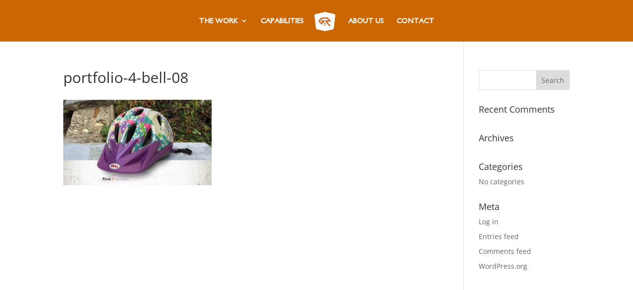

--- FILE ---
content_type: text/css
request_url: https://graphicregime.com/wp-content/et-cache/global/et-divi-customizer-global.min.css?ver=1766776880
body_size: 2955
content:
#et_search_icon:hover,.mobile_menu_bar:before,.mobile_menu_bar:after,.et_toggle_slide_menu:after,.et-social-icon a:hover,.et_pb_sum,.et_pb_pricing li a,.et_pb_pricing_table_button,.et_overlay:before,.entry-summary p.price ins,.et_pb_member_social_links a:hover,.et_pb_widget li a:hover,.et_pb_filterable_portfolio .et_pb_portfolio_filters li a.active,.et_pb_filterable_portfolio .et_pb_portofolio_pagination ul li a.active,.et_pb_gallery .et_pb_gallery_pagination ul li a.active,.wp-pagenavi span.current,.wp-pagenavi a:hover,.nav-single a,.tagged_as a,.posted_in a{color:#ffffff}.et_pb_contact_submit,.et_password_protected_form .et_submit_button,.et_pb_bg_layout_light .et_pb_newsletter_button,.comment-reply-link,.form-submit .et_pb_button,.et_pb_bg_layout_light .et_pb_promo_button,.et_pb_bg_layout_light .et_pb_more_button,.et_pb_contact p input[type="checkbox"]:checked+label i:before,.et_pb_bg_layout_light.et_pb_module.et_pb_button{color:#ffffff}.footer-widget h4{color:#ffffff}.et-search-form,.nav li ul,.et_mobile_menu,.footer-widget li:before,.et_pb_pricing li:before,blockquote{border-color:#ffffff}.et_pb_counter_amount,.et_pb_featured_table .et_pb_pricing_heading,.et_quote_content,.et_link_content,.et_audio_content,.et_pb_post_slider.et_pb_bg_layout_dark,.et_slide_in_menu_container,.et_pb_contact p input[type="radio"]:checked+label i:before{background-color:#ffffff}a{color:#ffffff}#main-header,#main-header .nav li ul,.et-search-form,#main-header .et_mobile_menu{background-color:#cc6600}#top-header,#et-secondary-nav li ul{background-color:#ffffff}.et_header_style_centered .mobile_nav .select_page,.et_header_style_split .mobile_nav .select_page,.et_nav_text_color_light #top-menu>li>a,.et_nav_text_color_dark #top-menu>li>a,#top-menu a,.et_mobile_menu li a,.et_nav_text_color_light .et_mobile_menu li a,.et_nav_text_color_dark .et_mobile_menu li a,#et_search_icon:before,.et_search_form_container input,span.et_close_search_field:after,#et-top-navigation .et-cart-info{color:#ffffff}.et_search_form_container input::-moz-placeholder{color:#ffffff}.et_search_form_container input::-webkit-input-placeholder{color:#ffffff}.et_search_form_container input:-ms-input-placeholder{color:#ffffff}#top-menu li a,.et_search_form_container input{letter-spacing:3px}.et_search_form_container input::-moz-placeholder{letter-spacing:3px}.et_search_form_container input::-webkit-input-placeholder{letter-spacing:3px}.et_search_form_container input:-ms-input-placeholder{letter-spacing:3px}#top-menu li.current-menu-ancestor>a,#top-menu li.current-menu-item>a,#top-menu li.current_page_item>a{color:#ffffff}#main-footer .footer-widget h4,#main-footer .widget_block h1,#main-footer .widget_block h2,#main-footer .widget_block h3,#main-footer .widget_block h4,#main-footer .widget_block h5,#main-footer .widget_block h6{color:#ffffff}.footer-widget li:before{border-color:#ffffff}#footer-info,#footer-info a{color:#ffffff}body .et_pb_button:after{content:'';font-size:20px}@media only screen and (min-width:981px){.et_header_style_left #et-top-navigation,.et_header_style_split #et-top-navigation{padding:35px 0 0 0}.et_header_style_left #et-top-navigation nav>ul>li>a,.et_header_style_split #et-top-navigation nav>ul>li>a{padding-bottom:35px}.et_header_style_split .centered-inline-logo-wrap{width:70px;margin:-70px 0}.et_header_style_split .centered-inline-logo-wrap #logo{max-height:70px}.et_pb_svg_logo.et_header_style_split .centered-inline-logo-wrap #logo{height:70px}.et_header_style_centered #top-menu>li>a{padding-bottom:13px}.et_header_style_slide #et-top-navigation,.et_header_style_fullscreen #et-top-navigation{padding:26px 0 26px 0!important}.et_header_style_centered #main-header .logo_container{height:70px}.et_header_style_centered.et_hide_primary_logo #main-header:not(.et-fixed-header) .logo_container,.et_header_style_centered.et_hide_fixed_logo #main-header.et-fixed-header .logo_container{height:12.6px}.et-fixed-header#top-header,.et-fixed-header#top-header #et-secondary-nav li ul{background-color:#ffffff}.et-fixed-header #top-menu a,.et-fixed-header #et_search_icon:before,.et-fixed-header #et_top_search .et-search-form input,.et-fixed-header .et_search_form_container input,.et-fixed-header .et_close_search_field:after,.et-fixed-header #et-top-navigation .et-cart-info{color:#ffffff!important}.et-fixed-header .et_search_form_container input::-moz-placeholder{color:#ffffff!important}.et-fixed-header .et_search_form_container input::-webkit-input-placeholder{color:#ffffff!important}.et-fixed-header .et_search_form_container input:-ms-input-placeholder{color:#ffffff!important}.et-fixed-header #top-menu li.current-menu-ancestor>a,.et-fixed-header #top-menu li.current-menu-item>a,.et-fixed-header #top-menu li.current_page_item>a{color:#ffffff!important}}@media only screen and (min-width:1350px){.et_pb_row{padding:27px 0}.et_pb_section{padding:54px 0}.single.et_pb_pagebuilder_layout.et_full_width_page .et_post_meta_wrapper{padding-top:81px}.et_pb_fullwidth_section{padding:0}}@media only screen and (max-width:980px){body,.et_pb_column_1_2 .et_quote_content blockquote cite,.et_pb_column_1_2 .et_link_content a.et_link_main_url,.et_pb_column_1_3 .et_quote_content blockquote cite,.et_pb_column_3_8 .et_quote_content blockquote cite,.et_pb_column_1_4 .et_quote_content blockquote cite,.et_pb_blog_grid .et_quote_content blockquote cite,.et_pb_column_1_3 .et_link_content a.et_link_main_url,.et_pb_column_3_8 .et_link_content a.et_link_main_url,.et_pb_column_1_4 .et_link_content a.et_link_main_url,.et_pb_blog_grid .et_link_content a.et_link_main_url{font-size:17px}.et_pb_slider.et_pb_module .et_pb_slides .et_pb_slide_content,.et_pb_best_value{font-size:19px}h1{font-size:22px}h2,.product .related h2,.et_pb_column_1_2 .et_quote_content blockquote p{font-size:18px}h3{font-size:16px}h4,.et_pb_circle_counter h3,.et_pb_number_counter h3,.et_pb_column_1_3 .et_pb_post h2,.et_pb_column_1_4 .et_pb_post h2,.et_pb_blog_grid h2,.et_pb_column_1_3 .et_quote_content blockquote p,.et_pb_column_3_8 .et_quote_content blockquote p,.et_pb_column_1_4 .et_quote_content blockquote p,.et_pb_blog_grid .et_quote_content blockquote p,.et_pb_column_1_3 .et_link_content h2,.et_pb_column_3_8 .et_link_content h2,.et_pb_column_1_4 .et_link_content h2,.et_pb_blog_grid .et_link_content h2,.et_pb_column_1_3 .et_audio_content h2,.et_pb_column_3_8 .et_audio_content h2,.et_pb_column_1_4 .et_audio_content h2,.et_pb_blog_grid .et_audio_content h2,.et_pb_column_3_8 .et_pb_audio_module_content h2,.et_pb_column_1_3 .et_pb_audio_module_content h2,.et_pb_gallery_grid .et_pb_gallery_item h3,.et_pb_portfolio_grid .et_pb_portfolio_item h2,.et_pb_filterable_portfolio_grid .et_pb_portfolio_item h2{font-size:13px}.et_pb_slider.et_pb_module .et_pb_slides .et_pb_slide_description .et_pb_slide_title{font-size:33px}.et_pb_gallery_grid .et_pb_gallery_item h3,.et_pb_portfolio_grid .et_pb_portfolio_item h2,.et_pb_filterable_portfolio_grid .et_pb_portfolio_item h2,.et_pb_column_1_4 .et_pb_audio_module_content h2{font-size:11px}h5{font-size:11px}h6{font-size:10px}.et_pb_section{padding:0px 0}.et_pb_section.et_pb_fullwidth_section{padding:0}.et_pb_row,.et_pb_column .et_pb_row_inner{padding:0px 0}}@font-face{font-family:BebasNeue;src:url(//graphicregime.com/fonts/bebas-neue.otf)}@font-face{font-family:DroidSerif;src:url(//graphicregime.com/fonts/droid-serif.ttf)}@font-face{font-family:DroidSerifItalic;src:url(//graphicregime.com/fonts/droid-serif-italic.ttf)}@font-face{font-family:LemonMilk;src:url(//graphicregime.com/fonts/lemon-milk.otf)}@font-face{font-family:PetitaLight;src:url(//graphicregime.com/fonts/petita-light.ttf)}@font-face{font-family:PetitaMedium;src:url(//graphicregime.com/fonts/petita-medium.ttf)}@font-face{font-family:PetitaBold;src:url(//graphicregime.com/fonts/petita-bold.ttf)}.section-header{font-family:LemonMilk}.sub-section{font-size:54px;font-weight:600;margin-top:20px}@media only screen and (max-width:600px){.section-header,.et_pb_cta_0.et_pb_promo h2{font-size:27px!important}.sub-section{font-size:32px}}.body-text,.education,.intro-section-text,.portfolio-section{font-family:PetitaLight}.body-text2,.copyright{font-family:PetitaMedium!important}.copyright{text-align:center}.name,.title,.components,.education bold,.industry-awards,.intro-section-header.sub-section,#top-menu li a{font-family:PetitaBold}.cta-button{font-family:BebasNeue}.orange{color:#cc6600}.gray{color:#666}.testimonial{font-family:DroidSerif}.testimonial-owner{font-family:DroidSerifItalic}.testimonial-bg{background-color:#cc6700!important}#footer-info{display:none}#footer-bottom{padding:0}#top-menu li a{letter-spacing:0}.portfolio-section-name{font-size:40px;color:#000;font-family:PetitaBold}.portfolio-section-slashes{font-size:40px;color:#cc6600;font-family:PetitaBold}.portfolio-section-title{font-size:28px;font-family:PetitaLight}.portfolio-plantronics-logo-names{font-size:36px;color:#cc6600}.portfolio-bell-text-1{font-size:36px;color:#fff;font-family:PetitaBold;margin-bottom:3em}.portfolio-bell-text-2{font-size:36px;color:#cc6600;font-family:PetitaLight}.portfolio-bell-text-3{font-size:36px;color:#666;font-family:PetitaLight}@media (min-width:981px){#the-work-thumbs .et_pb_column{width:25%!important;margin-right:0!important}}@media (max-width:980px){#the-work-thumbs .et_pb_row_4col>.et_pb_column.et_pb_column_1_4{width:50%!important;margin-right:0!important}#the-work-thumbs .et_pb_row{width:66%!important}#the-work-thumbs .et_pb_column{width:50%!important;margin-right:0!important;margin-bottom:0!important}}@media (max-width:479px){#the-work-thumbs .et_pb_section .et_pb_row .et_pb_column.et_pb_column_1_4{margin-bottom:0!important}}.et_pb_slide_description h2:before{content:'"'}.et_pb_slide_description h2:after{content:'"'}a.contact-link,a.powered-link{color:#fff}a.contact-link:hover{color:#cc6600}a.email-icon{display:inline-block;width:28px;height:24px;background:url(//graphicregime.com/wp-content/uploads/2015/08/contact-icon-arrow.png) no-repeat}a.email-icon:hover{background:url(//graphicregime.com/wp-content/uploads/2015/10/contact-icon-arrow-active.png)}.social-icons{text-align:center}.social-icons a{margin-right:10px}.social-icons a:last-child{margin:0}.social-linkedin{display:inline-block;width:40px;height:39px;background:url(//graphicregime.com/wp-content/uploads/2015/10/social-linkedin.png) no-repeat;background-size:40px 39px}.social-linkedin:hover{background:url(//graphicregime.com/wp-content/uploads/2015/10/social-linkedin-active.png) no-repeat;background-size:40px 39px}.social-instagram{display:inline-block;width:40px;height:39px;background:url(//graphicregime.com/wp-content/uploads/2015/10/social-instagram.png) no-repeat;background-size:40px 39px}.social-instagram:hover{background:url(//graphicregime.com/wp-content/uploads/2015/10/social-instagram-active.png) no-repeat;background-size:40px 39px}.social-yelp{display:inline-block;width:40px;height:39px;background:url(//graphicregime.com/wp-content/uploads/2015/10/social-yelp.png) no-repeat;background-size:40px 39px}.social-yelp:hover{background:url(//graphicregime.com/wp-content/uploads/2015/10/social-yelp-active.png) no-repeat;background-size:40px 39px}.entry-content ul{padding-left:18px}#home .et_pb_row{width:100%}@media (max-width:980px){#page-container{padding-top:0}#home .et_pb_row .et_pb_column{display:flex;flex-direction:column}#home .et_pb_text{order:1;width:inherit;margin-top:0!important}#home .et_pb_image{order:2}}@media (max-width:750px){#home .et_pb_text{margin-top:-82px!important}.et_pb_module_header{word-wrap:normal;text-align:center;margin-left:-20px;margin-right:0}h2.et_pb_module_header{font-size:18px!important}}

--- FILE ---
content_type: text/plain
request_url: https://www.google-analytics.com/j/collect?v=1&_v=j102&a=2046136273&t=pageview&_s=1&dl=https%3A%2F%2Fgraphicregime.com%2Fportfolio-bell-helmets%2Fportfolio-4-bell-08%2F&ul=en-us%40posix&dt=portfolio-4-bell-08%20-%20GRAPHIC%20REGIME%20%2F%2F%20Branding%20%2B%20Digital%20Design&sr=1280x720&vp=1280x720&_u=IEBAAEABAAAAACAAI~&jid=2095086785&gjid=1496576440&cid=2101159508.1769341456&tid=UA-68852525-1&_gid=1816081737.1769341456&_r=1&_slc=1&z=1824224656
body_size: -451
content:
2,cG-CXPVQTY5FJ